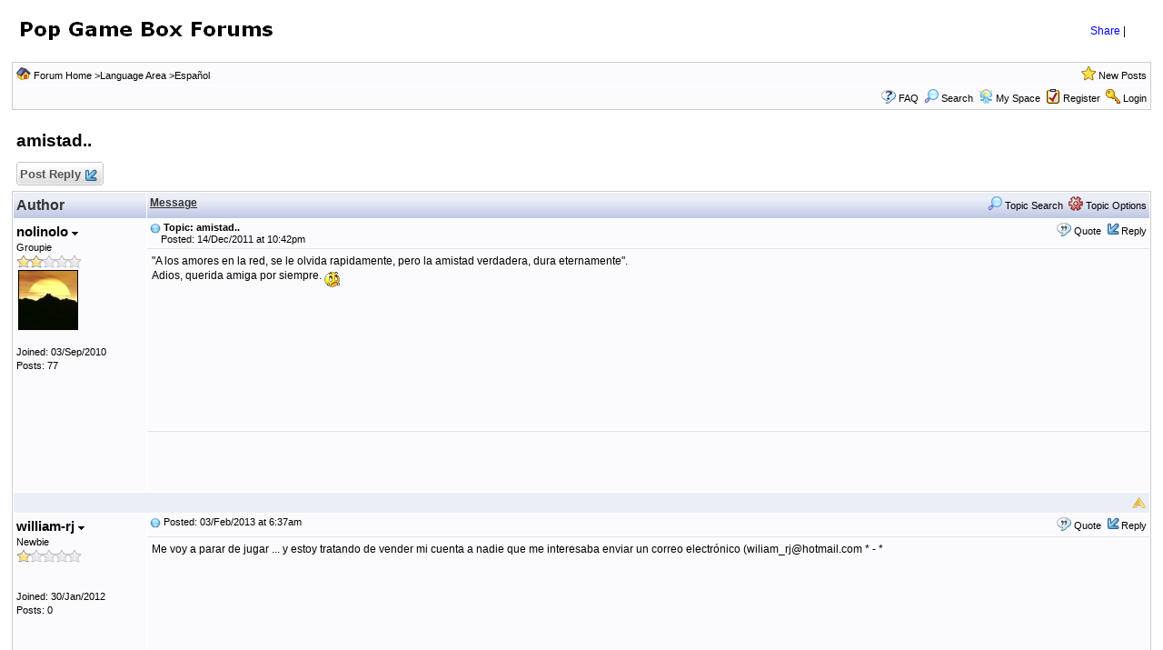

--- FILE ---
content_type: text/html
request_url: http://web.popgamebox.com/forum/forum_posts.asp?TID=4295&PID=116952&SID=246b11zea96be315ad3a95cac485971a
body_size: 22508
content:

<script type="text/javascript">
var Isie=0;
var isIE = (navigator.appName == "Microsoft Internet Explorer");
if(isIE)
{
Isie=1;
}

function Open_Window(URL,urlName,width,height) { 
//Isie=0
if(Isie==1)
{
if(navigator.appVersion.indexOf("MSIE 7.")==-1){  
//window.showModelessDialog(URL,window,"scroll:0;status:0;help:1;resizable:0;dialogWidth:"+ width +"px;dialogHeight:"+ (height+30) +"px");
window.showModalDialog(URL,window,"scroll:0;status:0;help:1;resizable:0;dialogWidth:"+ width +"px;dialogHeight:"+ (height+37) +"px");
	}
	else
	{
window.showModalDialog(URL,window,"scroll:0;status:0;help:1;resizable:0;dialogWidth:"+ width +"px;dialogHeight:"+ (height-5) +"px");

	}
}
else
{
feature="width="+ width +",height="+ (height-8) +",menubar=no,toolbar=no,location=no,";   
feature+="scrollbars=no,status=no,modal=yes,dialog=yes,left=300,top=140";
//window.open(URL,'newWin',"modal=yes;scrollbars=no,width="+ width +",height="+ (height-5) +",left=380,top=170");
window.open(URL,'newWin',feature);
}
}
</script>

<!DOCTYPE html PUBLIC "-//W3C//DTD XHTML 1.0 Transitional//EN" "http://www.w3.org/TR/xhtml1/DTD/xhtml1-transitional.dtd">
<html xmlns="http://www.w3.org/1999/xhtml" dir="ltr" lang="en">
<head>
<meta http-equiv="Content-Type" content="text/html; charset=utf-8" />
<title>Pop Game Box   Forums :: Play Free Games At PopGameBox.Com: amistad..</title>
<meta name="generator" content="king-war Forums,empires,web games,play web games" />

<!--//
/* *******************************************************
Software: Web Wiz Forums(TM) ver. 9.50
Info: http://www.webwizforums.com
Copyright: (C)2001-2008 Web Wiz(TM). All rights reserved
******************************************************* */
//-->

<link href="css_styles/default/default_style.css" rel="stylesheet" type="text/css" />
<meta http-equiv="Content-Script-Type" content="text/javascript" />
<script language="javascript" src="includes/default_javascript_v9.js" type="text/javascript"></script>
</head>
<body>
<table class="basicTable" cellspacing="0" cellpadding="3" align="center" height="60">
 <tr> 
  <td><a href="../"><img src="forum_images/game_box_log.gif" border="0" alt="Pop Game Box   Forums :: Play Free Games At PopGameBox.Com Homepage" title="Pop Game Box   Forums :: Play Free Games At PopGameBox.Com Homepage" /></a></td><td>
<script src="/js/46860.js"></script>
</td><td align=right><div align="center" style="float:left">

<!-- AddThis Button BEGIN -->
<div class="addthis_toolbox addthis_default_style ">
<a href="http://www.addthis.com/bookmark.php?v=250&amp;username=popgamebox" class="addthis_button_compact">Share</a>
<span class="addthis_separator">|</span>
<a class="addthis_button_preferred_10"></a>
<a class="addthis_button_preferred_1"></a>
<a class="addthis_button_preferred_4"></a>
<a class="addthis_button_preferred_6"></a>
<a class="addthis_button_preferred_3"></a>
</div>
<script type="text/javascript">var addthis_config = {"data_track_clickback":true};</script>
<script type="text/javascript" src="http://www.popgamebox.com/js/addthis_widget.js#username=popgamebox"></script>
<!-- AddThis Button END -->

</div></td>
 </tr>
</table>
<iframe id="dropDownSearch" src="quick_search.asp?FID=13&amp;SID=995ef5779e878dzc7b28722ba463cc61" class="dropDownSearch" frameborder="0" scrolling="no"></iframe>
<table cellspacing="1" cellpadding="3" align="center" class="tableBorder">
 <tr class="tableStatusBar"> 
  <td>
   <div style="float:left;"><img src="forum_images/forum_home.png" alt="Forum Home" title="Forum Home" style="vertical-align: text-bottom" />&nbsp;<a href="default.asp?SID=995ef5779e878dzc7b28722ba463cc61">Forum Home</a> &gt;<a href="default.asp?C=5&amp;SID=995ef5779e878dzc7b28722ba463cc61">Language Area</a> &gt;<a href="forum_topics.asp?FID=13&amp;SID=995ef5779e878dzc7b28722ba463cc61">Español</a></div>
   <div style="float:right;">&nbsp;&nbsp;<img src="forum_images/active_topics.png" alt="New Posts" title="New Posts" style="vertical-align: text-bottom" /> <a href="active_topics.asp?SID=995ef5779e878dzc7b28722ba463cc61">New Posts</a></div>
  </td>
 </tr>
 <tr class="tableStatusBar">
  <td>
  
  
  
   <div style="float:right;">
   
   &nbsp;&nbsp;<img src="forum_images/FAQ.png" alt="FAQ" title="FAQ" style="vertical-align: text-bottom" /> <a href="help.asp?SID=995ef5779e878dzc7b28722ba463cc61">FAQ</a>&nbsp;&nbsp;<span id="SearchLink" onclick="showDropDown('SearchLink', 'dropDownSearch', 230, 0);" class="dropDownPointer"><img src="forum_images/search.png" alt="Forum Search" title="Forum Search" style="vertical-align: text-bottom" /> <script language="JavaScript" type="text/javascript">document.write('Search')</script><noscript><a href="search_form.asp?SID=995ef5779e878dzc7b28722ba463cc61" rel="nofollow">Search</a></noscript></span>&nbsp;&nbsp;<img src="../forum/forum_images/video.gif" alt="Logout" title="Upload My Space" style="vertical-align: text-bottom" /> <a href="http://my.popgamebox.com">My Space</a>&nbsp;&nbsp;<img src="forum_images/register.png" alt="Register" title="Register" style="vertical-align: text-bottom" /> <a href="registration_rules.asp?FID=13&amp;SID=995ef5779e878dzc7b28722ba463cc61" rel="nofollow">Register</a>&nbsp;&nbsp;<img src="forum_images/login.png" alt="Login" title="Login" style="vertical-align: text-bottom" /> <a href="login_user.asp?returnURL=forum_posts.asp?TID=4295&amp;&amp;SID=995ef5779e878dzc7b28722ba463cc61" rel="nofollow">Login</a></div>
  </td>
 </tr>
</table>
<br />
<a name="top"></a>
<table class="basicTable" cellspacing="0" cellpadding="5" align="center">
 <tr>
  <td><h1>amistad..</h1></td>
 </tr>
</table>
<table class="basicTable" cellspacing="0" cellpadding="3" align="center">
 <tr>
  <td>
   <a href="new_reply_form.asp?TID=4295&amp;PN=1&amp;TR=3&amp;SID=995ef5779e878dzc7b28722ba463cc61" title="Post Reply" class="largeButton" rel="nofollow">&nbsp;Post Reply <img src="forum_images/reply.png" border="0" alt="Post Reply" /></a> 
  </td>
  <td align="right"></td>
 </tr>
</table>
<table class="tableBorder" align="center" cellspacing="1" cellpadding="3" style="table-layout: fixed;">
 <tr class="tableLedger">
  <td style="width:140px;">Author</td>
  <td>
   <div style="float:left;"><a href="forum_posts.asp?TID=4295&amp;OB=DESC&amp;SID=995ef5779e878dzc7b28722ba463cc61" title="Reverse Sort Order">Message</a></div>
   <div style="float:right;" class="downDropParent">&nbsp;&nbsp;<span id="SearchTopicLink" onclick="showDropDown('SearchTopicLink', 'dropDownTopicSearch', 230, 135);" class="dropDownPointer"><img src="forum_images/search.png" alt="Topic Search" title="Topic Search" style="vertical-align: text-bottom;" />&nbsp;Topic Search</span>&nbsp;&nbsp;<span id="topicOptions" onclick="showDropDown('topicOptions', 'optionsMenu', 122, 26);" class="dropDownPointer"><img src="forum_images/topic_options.png" alt="Topic Options" title="Topic Options" style="vertical-align: text-bottom;" /> Topic Options</span><div id="optionsMenu" class="dropDownMenu"><a href="new_reply_form.asp?TID=4295&amp;PN=1&amp;TR=3&amp;SID=995ef5779e878dzc7b28722ba463cc61" rel="nofollow"><div>Post Reply</div></a><a href="new_topic_form.asp?FID=13&amp;SID=995ef5779e878dzc7b28722ba463cc61" rel="nofollow"><div>Create New Topic</div></a><a href="printer_friendly_posts.asp?TID=4295&amp;SID=995ef5779e878dzc7b28722ba463cc61" target="_blank" rel="nofollow"><div>Printable Version</div></a></div>
  </td>
 </tr>
 <tr>
  <td rowspan="3" valign="top" class="msgEvenTableSide">
   <!-- google_ad_section_start(weight=ignore) -->
   <a name="50599"></a>
   <span id="userProfile50599" onClick="showDropDown('userProfile50599', 'profileMenu50599', 160, 0);" class="msgSideProfile" title="View Drop Down">nolinolo <img src="forum_images/drop_down.png" alt="View Drop Down" /></span>
   <div id="profileMenu50599" class="dropDownMenu">
    <a href="member_profile.asp?PF=115247&amp;SID=995ef5779e878dzc7b28722ba463cc61" rel="nofollow"><div>Members Profile</div></a>
    <a href="pm_new_message_form.asp?name=nolinolo&amp;SID=995ef5779e878dzc7b28722ba463cc61" rel="nofollow"><div>Send Private Message</div></a>
    <a href="search_form.asp?USR=nolinolo&amp;SID=995ef5779e878dzc7b28722ba463cc61" rel="nofollow"><div>Find Members Posts</div></a>
    <a href="pm_buddy_list.asp?name=nolinolo&amp;SID=995ef5779e878dzc7b28722ba463cc61" rel="nofollow"><div>Add to Buddy List</div></a> 
   </div>
   <br />Groupie
   <br /><img src="forum_images/2_star_rating.png" alt="Groupie" title="Groupie" />
   <br /><img src="avatars/scene_sunovermountains.jpg" alt="Avatar" class="avatar" onerror="this.src='avatars/blank_avatar.jpg';" />
   <br /><br />Joined: 03/Sep/2010
   <br />Posts: 77
   <!-- google_ad_section_end -->
  </td>
  <td valign="top" class="msgEvenTableTop">
   <span style="float:right">
    &nbsp;&nbsp;<img src="forum_images/quote.png" title="Quote&nbsp;nolinolo" alt="Quote&nbsp;nolinolo" style="vertical-align: text-bottom;" /> <a href="new_reply_form.asp?M=Q&amp;PID=50599&amp;PN=1&amp;TR=3&amp;SID=995ef5779e878dzc7b28722ba463cc61" rel="nofollow">Quote</a>&nbsp;&nbsp;<img src="forum_images/reply.png" title="Post Reply" alt="Post Reply" style="vertical-align: text-bottom;" /><a href="new_reply_form.asp?PID=50599&amp;PN=1&amp;TR=3&amp;SID=995ef5779e878dzc7b28722ba463cc61" rel="nofollow">Reply</a>
   </span>
   <a href="forum_posts.asp?TID=4295&amp;PID=50599&amp;SID=995ef5779e878dzc7b28722ba463cc61#50599" title="Direct Link To This Post"><img src="forum_images/bullet.png" alt="Direct Link To This Post" /></a> <strong>Topic: amistad..</strong><br />&nbsp;&nbsp;&nbsp;&nbsp;Posted: 14/Dec/2011 at 10:42pm</td>
 </tr>
 <tr class="msgEvenTableRow" style="height:200px;min-height:200px;">
  <td valign="top" class="msgLineDevider">
   <!-- Start Member Post -->
   <!-- google_ad_section_start -->
   <div class="msgBody">
   "A los amores en la red, se le olvida rapidamente, pero la amistad verdadera, dura eternamente".<br />Adios, querida amiga por siempre.  <img src="smileys/smiley19.gif" border="0" align="middle" /> 
   </div>
   <!-- google_ad_section_end -->
   <!-- End Member Post -->
  </td>
 </tr>
 <tr class="msgEvenTableRow">
  <td class="msgLineDevider" align="center">
<script type="text/javascript"><!--
google_ad_client = "pub-6325860875121080";
google_ad_width = 468;
google_ad_height = 60;
google_ad_format = "468x60_as";
google_ad_channel ="";
google_color_border = "F7F7F4";
google_color_bg = "FFFFFF";
google_color_link = "0000FF";
google_color_url = "0000FF";
google_color_text = "000000";
//--></script>
<script type="text/javascript" src="http://pagead2.googlesyndication.com/pagead/show_ads.js"></script>
  </td>
 </tr>
 <tr class="postSeparatorTableRow">
  <td colspan="2" align="right"><a href="#top"><img src="forum_images/back_to_top.png" alt="Back to Top" title="Back to Top" /></a></td>
 </tr>
 <tr>
  <td rowspan="2" valign="top" class="msgOddTableSide">
   <!-- google_ad_section_start(weight=ignore) -->
   <a name="89417"></a>
   <span id="userProfile89417" onClick="showDropDown('userProfile89417', 'profileMenu89417', 160, 0);" class="msgSideProfile" title="View Drop Down">william-rj <img src="forum_images/drop_down.png" alt="View Drop Down" /></span>
   <div id="profileMenu89417" class="dropDownMenu">
    <a href="member_profile.asp?PF=371239&amp;SID=995ef5779e878dzc7b28722ba463cc61" rel="nofollow"><div>Members Profile</div></a>
    <a href="pm_new_message_form.asp?name=william%2Drj&amp;SID=995ef5779e878dzc7b28722ba463cc61" rel="nofollow"><div>Send Private Message</div></a>
    <a href="search_form.asp?USR=william%2Drj&amp;SID=995ef5779e878dzc7b28722ba463cc61" rel="nofollow"><div>Find Members Posts</div></a>
    <a href="pm_buddy_list.asp?name=william%2Drj&amp;SID=995ef5779e878dzc7b28722ba463cc61" rel="nofollow"><div>Add to Buddy List</div></a> 
   </div>
   <br />Newbie
   <br /><img src="forum_images/1_star_rating.png" alt="Newbie" title="Newbie" />
   <br />
   <br /><br />Joined: 30/Jan/2012
   <br />Posts: 0
   <!-- google_ad_section_end -->
  </td>
  <td valign="top" class="msgOddTableTop">
   <span style="float:right">
    &nbsp;&nbsp;<img src="forum_images/quote.png" title="Quote&nbsp;william-rj" alt="Quote&nbsp;william-rj" style="vertical-align: text-bottom;" /> <a href="new_reply_form.asp?M=Q&amp;PID=89417&amp;PN=1&amp;TR=3&amp;SID=995ef5779e878dzc7b28722ba463cc61" rel="nofollow">Quote</a>&nbsp;&nbsp;<img src="forum_images/reply.png" title="Post Reply" alt="Post Reply" style="vertical-align: text-bottom;" /><a href="new_reply_form.asp?PID=89417&amp;PN=1&amp;TR=3&amp;SID=995ef5779e878dzc7b28722ba463cc61" rel="nofollow">Reply</a>
   </span>
   <a href="forum_posts.asp?TID=4295&amp;PID=89417&amp;SID=995ef5779e878dzc7b28722ba463cc61#89417" title="Direct Link To This Post"><img src="forum_images/bullet.png" alt="Direct Link To This Post" /></a> Posted: 03/Feb/2013 at 6:37am</td>
 </tr>
 <tr class="msgOddTableRow" style="height:200px;min-height:200px;">
  <td valign="top" class="msgLineDevider">
   <!-- Start Member Post -->
   <!-- google_ad_section_start -->
   <div class="msgBody">
   Me voy a parar de jugar ... y estoy tratando de vender mi cuenta a nadie que me interesaba enviar un correo electrónico (wiliam_rj@hotmail.com * - *
   </div>
   <!-- google_ad_section_end -->
   <!-- End Member Post -->
  </td>
 </tr>
 <tr class="postSeparatorTableRow">
  <td colspan="2" align="right"><a href="#top"><img src="forum_images/back_to_top.png" alt="Back to Top" title="Back to Top" /></a></td>
 </tr>
 <tr>
  <td rowspan="2" valign="top" class="msgEvenTableSide">
   <!-- google_ad_section_start(weight=ignore) -->
   <a name="116952"></a>
   <span id="userProfile116952" onClick="showDropDown('userProfile116952', 'profileMenu116952', 160, 0);" class="msgSideProfile" title="View Drop Down">ahmed jani <img src="forum_images/drop_down.png" alt="View Drop Down" /></span>
   <div id="profileMenu116952" class="dropDownMenu">
    <a href="member_profile.asp?PF=393532&amp;SID=995ef5779e878dzc7b28722ba463cc61" rel="nofollow"><div>Members Profile</div></a>
    <a href="pm_new_message_form.asp?name=ahmed+jani&amp;SID=995ef5779e878dzc7b28722ba463cc61" rel="nofollow"><div>Send Private Message</div></a>
    <a href="search_form.asp?USR=ahmed+jani&amp;SID=995ef5779e878dzc7b28722ba463cc61" rel="nofollow"><div>Find Members Posts</div></a>
    <a href="pm_buddy_list.asp?name=ahmed+jani&amp;SID=995ef5779e878dzc7b28722ba463cc61" rel="nofollow"><div>Add to Buddy List</div></a> 
   </div>
   <br />Groupie
   <br /><img src="forum_images/2_star_rating.png" alt="Groupie" title="Groupie" />
   <br /><img src="avatars/shapes_swish.jpg" alt="Avatar" class="avatar" onerror="this.src='avatars/blank_avatar.jpg';" />
   <br /><br />Joined: 19/Dec/2014
   <br />Location: Unknown
   <br />Posts: 51
   <!-- google_ad_section_end -->
  </td>
  <td valign="top" class="msgEvenTableTop">
   <span style="float:right">
    &nbsp;&nbsp;<img src="forum_images/quote.png" title="Quote&nbsp;ahmed jani" alt="Quote&nbsp;ahmed jani" style="vertical-align: text-bottom;" /> <a href="new_reply_form.asp?M=Q&amp;PID=116952&amp;PN=1&amp;TR=3&amp;SID=995ef5779e878dzc7b28722ba463cc61" rel="nofollow">Quote</a>&nbsp;&nbsp;<img src="forum_images/reply.png" title="Post Reply" alt="Post Reply" style="vertical-align: text-bottom;" /><a href="new_reply_form.asp?PID=116952&amp;PN=1&amp;TR=3&amp;SID=995ef5779e878dzc7b28722ba463cc61" rel="nofollow">Reply</a>
   </span>
   <a href="forum_posts.asp?TID=4295&amp;PID=116952&amp;SID=995ef5779e878dzc7b28722ba463cc61#116952" title="Direct Link To This Post"><img src="forum_images/bullet.png" alt="Direct Link To This Post" /></a> Posted: 20/Feb/2015 at 6:14am</td>
 </tr>
 <tr class="msgEvenTableRow" style="height:200px;min-height:200px;">
  <td valign="top" class="msgLineDevider">
   <!-- Start Member Post -->
   <!-- google_ad_section_start -->
   <div class="msgBody">
   <img src="smileys/smiley31.gif" border="0" alt="Hug" />


   </div>
   <!-- google_ad_section_end -->
   <!-- End Member Post -->
  </td>
 </tr>
 <tr class="postSeparatorTableRow">
  <td colspan="2" align="right"><a href="#top"><img src="forum_images/back_to_top.png" alt="Back to Top" title="Back to Top" /></a></td>
 </tr>
</table>
<iframe id="dropDownTopicSearch" src="quick_topic_search.asp?TID=4295&amp;SID=995ef5779e878dzc7b28722ba463cc61" class="dropDownTopicSearch" frameborder="0" scrolling="no" rel="nofollow"></iframe>
<table class="basicTable" cellspacing="0" cellpadding="3" align="center">
 <tr>
  <td>
   <a href="new_reply_form.asp?TID=4295&amp;PN=1&amp;TR=3&amp;SID=995ef5779e878dzc7b28722ba463cc61" title="Post Reply" class="largeButton" rel="nofollow">&nbsp;Post Reply <img src="forum_images/reply.png" border="0" alt="Post Reply" /></a> 
  </td>
  <td align="right" nowrap>
  </td>
 </tr>
</table>
<br />
<table class="basicTable" cellspacing="0" cellpadding="3" align="center">
 <tr>
  <td valign="top">
   Forum Jump
   <select onchange="linkURL(this)" name="SelectJumpForum">
    <option value="" disabled="disabled" selected="selected">-- Select Forum --</option>
    <optgroup label="Forum(s)">
      <optgroup label="&nbsp;&nbsp;Administration">
       <option value="forum_topics.asp?FID=1&amp;SID=995ef5779e878dzc7b28722ba463cc61">&nbsp;Announcements</option>
       <option value="forum_topics.asp?FID=2&amp;SID=995ef5779e878dzc7b28722ba463cc61">&nbsp;Information</option>
       <option value="forum_topics.asp?FID=10&amp;SID=995ef5779e878dzc7b28722ba463cc61">&nbsp;Moderator Group</option>
     </optgroup>
      <optgroup label="&nbsp;&nbsp;About Our Game">
       <option value="forum_topics.asp?FID=3&amp;SID=995ef5779e878dzc7b28722ba463cc61">&nbsp;Questions of Pop Game Box</option>
       <option value="forum_topics.asp?FID=4&amp;SID=995ef5779e878dzc7b28722ba463cc61">&nbsp;Bug-Report</option>
       <option value="forum_topics.asp?FID=5&amp;SID=995ef5779e878dzc7b28722ba463cc61">&nbsp;Ideas</option>
     </optgroup>
      <optgroup label="&nbsp;&nbsp;Our Games">
       <option value="forum_topics.asp?FID=6&amp;SID=995ef5779e878dzc7b28722ba463cc61">&nbsp;3D Pool</option>
       <option value="forum_topics.asp?FID=7&amp;SID=995ef5779e878dzc7b28722ba463cc61">&nbsp;3D Snooker</option>
       <option value="forum_topics.asp?FID=8&amp;SID=995ef5779e878dzc7b28722ba463cc61">&nbsp;2D Pool</option>
       <option value="forum_topics.asp?FID=9&amp;SID=995ef5779e878dzc7b28722ba463cc61">&nbsp;2D Snooker</option>
       <option value="forum_topics.asp?FID=27&amp;SID=995ef5779e878dzc7b28722ba463cc61">&nbsp;3D Bowling</option>
       <option value="forum_topics.asp?FID=29&amp;SID=995ef5779e878dzc7b28722ba463cc61">&nbsp;3D Chess</option>
       <option value="forum_topics.asp?FID=30&amp;SID=995ef5779e878dzc7b28722ba463cc61">&nbsp;Tetris</option>
       <option value="forum_topics.asp?FID=31&amp;SID=995ef5779e878dzc7b28722ba463cc61">&nbsp;Pair-up</option>
       <option value="forum_topics.asp?FID=32&amp;SID=995ef5779e878dzc7b28722ba463cc61">&nbsp;Link-up</option>
       <option value="forum_topics.asp?FID=36&amp;SID=995ef5779e878dzc7b28722ba463cc61">&nbsp;Bubble Fight</option>
       <option value="forum_topics.asp?FID=37&amp;SID=995ef5779e878dzc7b28722ba463cc61">&nbsp;King-war Online</option>
     </optgroup>
      <optgroup label="&nbsp;&nbsp;Language Area">
       <option value="forum_topics.asp?FID=11&amp;SID=995ef5779e878dzc7b28722ba463cc61">&nbsp;English</option>
       <option value="forum_topics.asp?FID=12&amp;SID=995ef5779e878dzc7b28722ba463cc61">&nbsp;Português</option>
       <option value="forum_topics.asp?FID=13&amp;SID=995ef5779e878dzc7b28722ba463cc61">&nbsp;Español</option>
       <option value="forum_topics.asp?FID=14&amp;SID=995ef5779e878dzc7b28722ba463cc61">&nbsp;Français</option>
       <option value="forum_topics.asp?FID=15&amp;SID=995ef5779e878dzc7b28722ba463cc61">&nbsp;Deutsch</option>
       <option value="forum_topics.asp?FID=16&amp;SID=995ef5779e878dzc7b28722ba463cc61">&nbsp;Italiano</option>
       <option value="forum_topics.asp?FID=17&amp;SID=995ef5779e878dzc7b28722ba463cc61">&nbsp;Русский</option>
       <option value="forum_topics.asp?FID=18&amp;SID=995ef5779e878dzc7b28722ba463cc61">&nbsp;中文</option>
       <option value="forum_topics.asp?FID=19&amp;SID=995ef5779e878dzc7b28722ba463cc61">&nbsp;Magyar</option>
       <option value="forum_topics.asp?FID=20&amp;SID=995ef5779e878dzc7b28722ba463cc61">&nbsp;Indonesia & Malaysia</option>
       <option value="forum_topics.asp?FID=21&amp;SID=995ef5779e878dzc7b28722ba463cc61">&nbsp;Română</option>
       <option value="forum_topics.asp?FID=22&amp;SID=995ef5779e878dzc7b28722ba463cc61">&nbsp;Malti</option>
       <option value="forum_topics.asp?FID=23&amp;SID=995ef5779e878dzc7b28722ba463cc61">&nbsp;Slovenské</option>
       <option value="forum_topics.asp?FID=24&amp;SID=995ef5779e878dzc7b28722ba463cc61">&nbsp;Urdu</option>
       <option value="forum_topics.asp?FID=25&amp;SID=995ef5779e878dzc7b28722ba463cc61">&nbsp;Türk</option>
       <option value="forum_topics.asp?FID=26&amp;SID=995ef5779e878dzc7b28722ba463cc61">&nbsp;Српски</option>
       <option value="forum_topics.asp?FID=33&amp;SID=995ef5779e878dzc7b28722ba463cc61">&nbsp;日本</option>
       <option value="forum_topics.asp?FID=34&amp;SID=995ef5779e878dzc7b28722ba463cc61">&nbsp;Thai</option>
     </optgroup>
    </optgroup>
   </select>
  </td>
  <td align="right" class="smText" nowrap><span id="forumPermissions" onclick="showDropDown('forumPermissions', 'dropDownPermissions', 255, 140);" class="dropDownPointer"  title="View Drop Down">Forum Permissions  <img src="forum_images/drop_down.png" alt="View Drop Down" /></span><div id="dropDownPermissions" class="dropDownPermissions">You <strong>cannot</strong> post new topics in this forum<br />You <strong>cannot</strong> reply to topics in this forum<br />You <strong>cannot</strong> delete your posts in this forum<br />You <strong>cannot</strong> edit your posts in this forum<br />You <strong>cannot</strong> create polls in this forum<br />You <strong>cannot</strong> vote in polls in this forum<br /></div></td>
 </tr>
</table>
<br />
<div align="center"></div><!-- footer -->

</body>
</html>

--- FILE ---
content_type: text/html
request_url: http://web.popgamebox.com/js/46860.html
body_size: 590
content:
<html>
<head>
<body style="margin-left: 0px;margin-top: 0px;">
<script type="text/javascript"><!--
google_ad_client = "pub-6325860875121080";
google_ad_width = 468;
google_ad_height = 60;
google_ad_format = "468x60_as";
google_ad_type = "text_image";
google_ad_channel ="";
google_color_border = "ffffff";
google_color_bg = "ffffff";
google_color_link = "000000";
google_color_url = "000000";
google_color_text = "000000";
//--></script>
<script type="text/javascript"
  src="http://pagead2.googlesyndication.com/pagead/show_ads.js">
</script>
</body>
</head>
</html>


--- FILE ---
content_type: text/html
request_url: http://web.popgamebox.com/forum/quick_topic_search.asp?TID=4295&SID=995ef5779e878dzc7b28722ba463cc61
body_size: 1288
content:

<!DOCTYPE html PUBLIC "-//W3C//DTD XHTML 1.0 Transitional//EN" "http://www.w3.org/TR/xhtml1/DTD/xhtml1-transitional.dtd">
<html xmlns="http://www.w3.org/1999/xhtml" dir="ltr" lang="en">
<head>
<meta http-equiv="Content-Type" content="text/html; charset=utf-8" />
<link href="css_styles/default/default_style.css" rel="stylesheet" type="text/css" />
<style type="text/css">
body{
	margin-left: 0px;
	margin-top: 0px;
	margin-right: 0px;
	margin-bottom: 0px;
}
</style>
</head>
<body>
<form action="search_form.asp" method="post" name="dropDownTopicSearch" target="_parent" id="dropDownTopicSearch">
<table width="100%"  border="0" cellpadding="3" cellspacing="0">
 <tr class="tableTopRow">
  <td><span class="lgText">Topic Search</a></td>
 </tr>
  <tr class="tableRow">
   <td><input name="KW" id="KW" type="text" maxlength="35" style="width: 155px;" />
    <input type="submit" name="Submit" value="Go" />
    <input name="TID" type="hidden" id="TID" value="4295" />
    <input name="qTopic" type="hidden" id="qTopic" value="1" />
   </td>
  </tr>
  <tr class="tableBottomRow">
   <td align="left" height="55" valign="top"><a href="search_form.asp?TID=4295" target="_parent">Advanced Search</a></td>
  </tr>
</table>
</form>
</body>
</html>

--- FILE ---
content_type: text/html; charset=utf-8
request_url: https://www.google.com/recaptcha/api2/aframe
body_size: 269
content:
<!DOCTYPE HTML><html><head><meta http-equiv="content-type" content="text/html; charset=UTF-8"></head><body><script nonce="nAkNWECvU4Yu4JWO9eyQBA">/** Anti-fraud and anti-abuse applications only. See google.com/recaptcha */ try{var clients={'sodar':'https://pagead2.googlesyndication.com/pagead/sodar?'};window.addEventListener("message",function(a){try{if(a.source===window.parent){var b=JSON.parse(a.data);var c=clients[b['id']];if(c){var d=document.createElement('img');d.src=c+b['params']+'&rc='+(localStorage.getItem("rc::a")?sessionStorage.getItem("rc::b"):"");window.document.body.appendChild(d);sessionStorage.setItem("rc::e",parseInt(sessionStorage.getItem("rc::e")||0)+1);localStorage.setItem("rc::h",'1768585368395');}}}catch(b){}});window.parent.postMessage("_grecaptcha_ready", "*");}catch(b){}</script></body></html>

--- FILE ---
content_type: text/html; charset=utf-8
request_url: https://www.google.com/recaptcha/api2/aframe
body_size: -273
content:
<!DOCTYPE HTML><html><head><meta http-equiv="content-type" content="text/html; charset=UTF-8"></head><body><script nonce="e3E0nt1Ay86sc_lBhVkLQA">/** Anti-fraud and anti-abuse applications only. See google.com/recaptcha */ try{var clients={'sodar':'https://pagead2.googlesyndication.com/pagead/sodar?'};window.addEventListener("message",function(a){try{if(a.source===window.parent){var b=JSON.parse(a.data);var c=clients[b['id']];if(c){var d=document.createElement('img');d.src=c+b['params']+'&rc='+(localStorage.getItem("rc::a")?sessionStorage.getItem("rc::b"):"");window.document.body.appendChild(d);sessionStorage.setItem("rc::e",parseInt(sessionStorage.getItem("rc::e")||0)+1);localStorage.setItem("rc::h",'1768585368395');}}}catch(b){}});window.parent.postMessage("_grecaptcha_ready", "*");}catch(b){}</script></body></html>